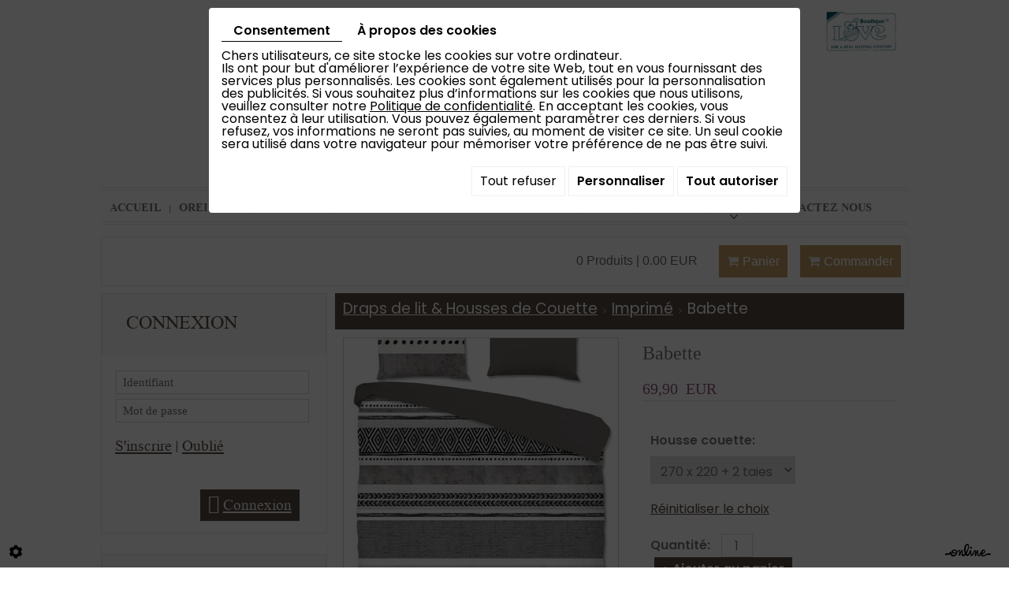

--- FILE ---
content_type: text/html; charset=UTF-8
request_url: https://www.blancdelit.com/fr/blanc-de-lit--literie-et-linge-de-maison/draps-de-lit-housses-de-couette/imprime/imprime/babette-13684
body_size: 26462
content:
                        <!doctype html>
<html lang="fr">
	<head>
		
		<meta charset="utf-8">
		<title>Babette</title>
		<meta name="description" content="- 100% Pur Coton. Le coton, fibre naturelle offre une sensation de fraîcheur et absorbe l’humidité
- Dessin tendance, imprimé
- Livré avec une ou deux taies selon la dimension de la housse de couette. 
- Lavable en machine à 60°, séchoir autorisé, repassage aisé">
		<!-- <meta name="language" content="fr"> -->
		<!-- <meta http-equiv="imagetoolbar" content="no"> -->
		<!-- <meta http-equiv="X-UA-Compatible" content="IE=edge,chrome=1"> -->
		<meta name="viewport" content="width=device-width, initial-scale=1">
		<link rel="shortcut icon" href="https://www.blancdelit.com/media/images/favicon.ico" type="image/x-icon">
		<link rel="icon" href="https://www.blancdelit.com/media/images/favicon.ico" type="image/x-icon">
		<link href="//maxcdn.bootstrapcdn.com/font-awesome/4.2.0/css/font-awesome.min.css" rel="stylesheet">
		
		<!-- customer=BE-C00066569 / SiteID=28806 / webdesigner=  -->
		
		<meta property="og:title" content="Babette">
		<meta property="og:type" content="product.item">
		<meta property="og:url" content="https://www.blancdelit.com/fr/catalog-10/imprime/babette-13684">
		<meta property="og:image" content="https://www.blancdelit.com/media/images/catalog/article/11590/big/814.jpg">
		<meta property="og:site_name" content="https://www.blancdelit.com">
		<meta property="og:description" content="- 100% Pur Coton. Le coton, fibre naturelle offre une sensation de fra&icirc;cheur et absorbe l&rsquo;humidit&eacute;
- Dessin tendance, imprim&eacute;
- Livr&eacute; avec une ou deux taies selon la dimension de la housse de couette. 
- Lavable en machine &agrave; 60&deg;, s&eacute;choir autoris&eacute;, repassage ais&eacute;">
		<link rel="canonical" href="https://www.blancdelit.com/fr/catalog-10/imprime/babette-13684" />
		
		<meta name="google-site-verification" content="9sP1aACPc09mU9qgqqpvQj2kvkQJGNx7LHK1iekUjJ0" />
		
						<link rel="stylesheet" href="https://cdnnen.proxi.tools/assets/Catalog/styles/front/catalog-v2.css" type="text/css" media="all"/>
<link rel="stylesheet" href="https://cdnnen.proxi.tools/assets/Googlemapsv2/styles/modals.css" type="text/css" media="all"/>
<link rel="stylesheet" href="https://cdnnen.proxi.tools/assets/Core/libs/font-awesome-4/css/font-awesome.min.css" type="text/css" media="all"/>
<link rel="stylesheet" href="https://cdnnen.proxi.tools/assets/Networks/styles/front/networks_linking.css" type="text/css" media="all"/>
<link rel="stylesheet" href="https://www.blancdelit.com/media/css/bootstrap.css" type="text/css" media="all"/>
<link rel="stylesheet" href="https://www.blancdelit.com/media/css/template.css" type="text/css" media="all"/>
<link rel="stylesheet" href="https://www.blancdelit.com/media/css/catalogue.css" type="text/css" media="all"/>
<link rel="stylesheet" href="https://www.blancdelit.com/media/css/font/stylesheet.css" type="text/css" media="all"/>
<link rel="stylesheet" href="https://www.blancdelit.com/media/css/superfish.css" type="text/css" media="all"/>
<link rel="stylesheet" href="https://www.blancdelit.com/media/css/jquery.mmenu.css" type="text/css" media="all"/>
<link rel="stylesheet" href="https://cdnnen.proxi.tools/assets/Core/libs/jquery/fancybox/jquery.fancybox.css" type="text/css" media="all"/>
<link rel="stylesheet" href="https://cdnnen.proxi.tools/assets/Core/libs/superbanner/camera.css" type="text/css" media="all"/>
<link rel="stylesheet" href="https://cdnnen.proxi.tools/assets/Core/styles/validationEngine/validationEngine.jquery.css" type="text/css" media="all"/>
<link rel="stylesheet" href="https://cdnnen.proxi.tools/assets/Core/styles/validationEngine/template.css" type="text/css" media="all"/>
<link rel="stylesheet" href="https://cdnnen.proxi.tools/assets/Core/libs/frogadmin/jquery-ui-1.7.1.custom.css" type="text/css" media="all"/>
<link rel="stylesheet" href="https://cdnnen.proxi.tools/assets/Core/libs/galleryn/galleryn.css" type="text/css" media="all"/>
   
		
				<script type="text/javascript" src="https://cdnnen.proxi.tools/assets/Core/libs/jquery/jquery.1.9.1.js"></script>
<script type="text/javascript" src="https://www.blancdelit.com/media/js/jquery.mmenu.min.js"></script>
		
		
		<script>
			var $j = jQuery.noConflict();
			$j(document).ready(function(){
				$j('#navigation').mmenu({
				},{
					clone: true
				});
			});
		</script>
		
		
		<script>
			var $j = jQuery.noConflict();
		</script>
		
		<script type="text/javascript" src="https://cdnnen.proxi.tools/assets/Core/libs/jquery/jquery.1.7.2.js"></script>
<script type="text/javascript" src="https://cdnnen.proxi.tools/assets/Core/libs/jquery/jquery.ui.js"></script>
<script type="text/javascript" src="https://cdnnen.proxi.tools/assets/Catalog/scripts/front/article.js"></script>
<script type="text/javascript" src="https://cdnnen.proxi.tools/assets/Catalog/scripts/front/globals.js"></script>
<script type="text/javascript" src="https://cdnnen.proxi.tools/assets/Catalog/scripts/front/category.js"></script>
<script type="text/javascript" src="https://cdnnen.proxi.tools/assets/Core/libs/jquery/jquery.nailthumb.1.1.js"></script>
<script type="text/javascript" src="https://cdnnen.proxi.tools/assets/Core/libs/jquery/jquery.lazyload.min.js"></script>
<script type="text/javascript" src="https://cdnnen.proxi.tools/assets/Core/libs/jquery/jPages/jPages.js"></script>
		
		
				<!--[if IE]>
<script src="http://html5shiv.googlecode.com/svn/trunk/html5.js"></script>
<![endif]-->	
		
		
			
		
		<script>	
			
			$(document).ready(function(){
				/* toggle webshop sidebar */
				$("#mobile-sidebar").on("click", function(e){
					e.preventDefault();
					$("#Sidebar").addClass("active");
					$(".close-sidebar").on("click", function(e){
						e.preventDefault();
						$("#Sidebar").removeClass("active");
					});
				});
			});
		</script>
		
		
		
		<script>
			(function($){
				$(document).ready(function(){
					
					var example = $('#nav').superfish({
						//add options here if required
					});
					
				});
			})(jQuery);
		</script>
		
			
</head>
	<body>
		
		
		<div>
			
			
			<header>
				
				<div class="container home">
					<div class="col-md-7 col-sm-7 col-xs-12 logo">      
						<a href="/" title="Blanc de lit - Jemappes - Conception, distribution de ligne de maison" alt="Blanc de lit - Jemappes - Vente de linge de maison" id="logo">
							<img class="blancdelit" src="https://www.blancdelit.com/media/images/logo-blanc-de-lit.png" alt="Blanc de lit - Jemappes - Conception, distribution de ligne de maison"/>
						</a>
					</div>
					
					<aside class="img-right">
						<img class="loveboutique" src="https://www.blancdelit.com/media/images/logo-boutique.png" title="Love boutique"  />
					</aside>
					
				</div> 
				
				
				<div id="bg-nav">
					<nav class="main-nav">     
						<div class="container nav">
							<a href="#navigation" class="mobile-menu"></a>     
							<div id="navigation">
								
			<ul id="nav" class="sf-menu">
							<li class="" id="menu_10">
					<a href="/" >
						Accueil</a>
									</li>
							<li class="" id="menu_13">
					<a href="/fr/catalog-10/oreillers-31" >
						Oreillers</a>
									</li>
							<li class="" id="menu_14">
					<a href="/fr/catalog-10/couettes-13" >
						Couettes</a>
									</li>
							<li class="" id="menu_15">
					<a href="/fr/catalog-10/draps-de-lits" >
						Draps de lits &amp; Housses de Couette</a>
									</li>
							<li class="" id="menu_16">
					<a href="/fr/catalog-10/decoration-17" >
						D&eacute;co</a>
									</li>
							<li class="" id="menu_17">
					<a href="/fr/catalog-10/confort" >
						Confort</a>
									</li>
							<li class="" id="menu_7">
					<a href="/fr/news" >
						News </a>
											
			<ul>
							<li class="" >
					<a href="/fr/promo-du-mois" >
						Promo</a>
									</li>
																	</ul>
									
									</li>
							<li class="" id="menu_8">
					<a href="/fr/contactez-nous" >
						Contactez nous</a>
									</li>
																	</ul>
									
							</div>
						</div>
					</nav>
				</div>
				
			</header>
			
			
		</div>
		<!--------------------------------End Header--------------------------->
		
		
		
		
		
		<div class="container container-cat">
			
			
<div id="moduleContent">

<div id="Shop">

	<div id="Head">
                <a href="javascript:void(0);" onclick="$.cart.submitCart(10);" class="CartBtn">Commander<span></span></a>
        <a href="https://www.blancdelit.com/catalog/c/cart/detail/ca/10" class="CartBtn"><img src="https://cdnnen.proxi.tools/assets/Catalog/media/images/icon-cart.png" alt=""/>Panier<span></span></a>
    <div class="Cart" id="catalog_cart_mini">
                <span id="catalog_cart_mini-nbr-items">0</span> Produits | <span id="catalog_cart_mini-price" class="catalog_cart_mini-price"></span>&nbsp;<span id="catalog_cart_mini-price_promo" class="catalog_cart_mini-price_promo"></span>
    </div>
    <script type="text/javascript" src="https://cdnnen.proxi.tools/assets/Catalog/scripts/front/cart.js?r=21955"></script>
<script type="text/javascript" src="https://cdnnen.proxi.tools/assets/Core/libs/jquery/jquery.jbind.min.js"></script>
    <script type="text/javascript">
        $(document).ready(function () {
            $.cart.url = "https://www.blancdelit.com/catalog/c/cart";
            $.cart.promoUrl = "https://www.blancdelit.com/catalog/c/promofront";
            $.cart.showVat = 'on';
            $.cart.catalogKey = 10;
            $.cart.promos = [];
            $.cart.calculPromoEnd = "";
        });
    </script>
<div id="quantityDialogOutOfStock" style="display:none;" title="Rupture de stock">Rupture de stock </div>
<div id="quantityDialogNotEnoughStock" style="display:none;" title="Stock insuffisant">Stock insuffisant</div>
<div class="clearfix"></div>
</div>
<div id="mobile-sidebar">
<i class="fa fa-bars"></i>Navigation de la boutique
</div>

<div id="Sidebar">
<a href="#" class="close-sidebar"><i class="fa fa-sign-out fa-flip-horizontal"></i>Fermer</a>
<!--h2>Notre catalogue</h2-->


			<ul id="ShopNav" class="menu collapsible">
															<li>
						<a href="/fr/catalog-10/oreillers-31" id="menu31">Oreillers <span class="cptProducts">(14)</span></a>
											</li>
																<li>
						<a href="/fr/catalog-10/couettes-13" id="menu13">Couettes <span class="cptProducts">(20)</span></a>
													<a class="open " id="open" href="#">&nbsp;</a>
																					
			<ul id="13" class="menu collapsible ">
															<li>
						<a href="/fr/catalog-10/collection-paradies" id="menu7170">Collection PARADIES <span class="cptProducts">(11)</span></a>
													<a class="open " id="open" href="#">&nbsp;</a>
																					
			<ul id="7170" class="menu collapsible ">
															<li>
						<a href="/fr/catalog-10/couettes-duvet-paradies" id="menu7207">Couettes Duvet Paradies <span class="cptProducts">(4)</span></a>
											</li>
																<li>
						<a href="/fr/catalog-10/couettes-synthetique-paradies" id="menu7211">Couettes Synth&eacute;tique Paradies <span class="cptProducts">(7)</span></a>
											</li>
									</ul>
	
											</li>
																<li>
						<a href="/fr/catalog-10/couettes-love-boutique" id="menu7168">Couettes LOVE BOUTIQUE <span class="cptProducts">(3)</span></a>
													<a class="open " id="open" href="#">&nbsp;</a>
																					
			<ul id="7168" class="menu collapsible ">
															<li>
						<a href="/fr/catalog-10/couettes-freyr" id="menu7175">Couettes FREYR <span class="cptProducts">(1)</span></a>
											</li>
																<li>
						<a href="/fr/catalog-10/couettes-thor" id="menu7177">Couettes THOR <span class="cptProducts">(1)</span></a>
											</li>
									</ul>
	
											</li>
																<li>
						<a href="/fr/catalog-10/couette-100--pure-laine-belge" id="menu12486">Couette 100% Pure LAINE Belge <span class="cptProducts">(5)</span></a>
													<a class="open " id="open" href="#">&nbsp;</a>
																					
			<ul id="12486" class="menu collapsible ">
															<li>
						<a href="/fr/catalog-10/couette-en-laine-lavable-12498" id="menu12498">Couette en Laine Lavable <span class="cptProducts">(3)</span></a>
											</li>
																<li>
						<a href="/fr/catalog-10/couette-en-laine-certifiee--textile-biologique-" id="menu12560">Couette en Laine certifi&eacute;e &quot;Textile BIOLOGIQUE&quot; <span class="cptProducts">(2)</span></a>
											</li>
									</ul>
	
											</li>
																<li>
						<a href="/fr/catalog-10/couette-laine-you-me-14569" id="menu14569">Couette Laine You&amp;Me <span class="cptProducts">(1)</span></a>
											</li>
									</ul>
	
											</li>
																<li>
						<a href="/fr/catalog-10/draps-de-lit-housses-de-couette" id="menu19">Draps de lit &amp; Housses de Couette <span class="cptProducts">(142)</span></a>
													<a class="open expandit" id="open" href="#">&nbsp;</a>
																					
			<ul id="19" class="menu collapsible ">
															<li>
						<a href="/fr/catalog-10/satin-de-coton-uni" id="menu229">Satin de coton Uni <span class="cptProducts">(6)</span></a>
											</li>
																<li>
						<a href="/fr/catalog-10/flanelles" id="menu231">Flanelles <span class="cptProducts">(24)</span></a>
											</li>
																<li>
						<a href="/fr/catalog-10/unis" id="menu233">Unis <span class="cptProducts">(33)</span></a>
													<a class="open " id="open" href="#">&nbsp;</a>
																					
			<ul id="233" class="menu collapsible ">
															<li>
						<a href="/fr/catalog-10/draps-housses" id="menu12388">Draps housses <span class="cptProducts">(15)</span></a>
											</li>
																<li>
						<a href="/fr/catalog-10/draps-et-housse-de-couette" id="menu12390">Draps et housse de couette <span class="cptProducts">(17)</span></a>
											</li>
									</ul>
	
											</li>
																<li>
						<a href="/fr/catalog-10/imprime" id="menu235">Imprim&eacute; <span class="cptProducts">(45)</span></a>
													<a class="open " id="open" href="#">&nbsp;</a>
																					
			<ul id="235" class="menu collapsible ">
															<li>
						<a href="/fr/catalog-10/sur-mesure-12342" id="menu12342">Sur Mesure <span class="cptProducts">(0)</span></a>
											</li>
									</ul>
	
											</li>
																<li>
						<a href="/fr/catalog-10/kids" id="menu12384">Kids <span class="cptProducts">(18)</span></a>
											</li>
																<li>
						<a href="/fr/catalog-10/satin-de-coton-imprime-13410" id="menu13410">Satin de coton Imprim&eacute; <span class="cptProducts">(6)</span></a>
											</li>
																<li>
						<a href="/fr/catalog-10/flanelle-kids" id="menu13483">Flanelle Kids <span class="cptProducts">(10)</span></a>
											</li>
									</ul>
	
											</li>
																<li>
						<a href="/fr/catalog-10/decoration-17" id="menu17">D&eacute;coration <span class="cptProducts">(36)</span></a>
											</li>
																<li>
						<a href="/fr/catalog-10/confort-du-sommeil-11" id="menu11">Confort du sommeil <span class="cptProducts">(5)</span></a>
											</li>
																<li>
						<a href="/fr/catalog-10/couvertures-plaids" id="menu15">Couvertures &amp; Plaids <span class="cptProducts">(51)</span></a>
													<a class="open " id="open" href="#">&nbsp;</a>
																					
			<ul id="15" class="menu collapsible ">
															<li>
						<a href="/fr/catalog-10/couvertures-117" id="menu117">Couvertures <span class="cptProducts">(34)</span></a>
													<a class="open " id="open" href="#">&nbsp;</a>
																					
			<ul id="117" class="menu collapsible ">
															<li>
						<a href="/fr/catalog-10/couverture-laine" id="menu7746">Couverture LAINE <span class="cptProducts">(13)</span></a>
											</li>
																<li>
						<a href="/fr/catalog-10/couverture-polaire" id="menu7748">Couverture POLAIRE <span class="cptProducts">(14)</span></a>
											</li>
																<li>
						<a href="/fr/catalog-10/couverture-microfibre" id="menu7750">Couverture MICROFIBRE <span class="cptProducts">(6)</span></a>
											</li>
																<li>
						<a href="/fr/catalog-10/couverture-courtelle" id="menu9897">Couverture COURTELLE <span class="cptProducts">(1)</span></a>
											</li>
									</ul>
	
											</li>
																<li>
						<a href="/fr/catalog-10/plaids" id="menu7744">Plaids <span class="cptProducts">(17)</span></a>
													<a class="open " id="open" href="#">&nbsp;</a>
																					
			<ul id="7744" class="menu collapsible ">
															<li>
						<a href="/fr/catalog-10/plaid-polaire-a-franges-7752" id="menu7752">Plaid POLAIRE &agrave; Franges <span class="cptProducts">(1)</span></a>
											</li>
																<li>
						<a href="/fr/catalog-10/plaid-microfibres" id="menu7754">Plaid MICROFIBRES <span class="cptProducts">(16)</span></a>
											</li>
									</ul>
	
											</li>
									</ul>
	
											</li>
																<li>
						<a href="/fr/catalog-10/collection-baby" id="menu25">Collection BABY <span class="cptProducts">(46)</span></a>
											</li>
																<li>
						<a href="/fr/catalog-10/matelas" id="menu27">Matelas <span class="cptProducts">(24)</span></a>
													<a class="open " id="open" href="#">&nbsp;</a>
																					
			<ul id="27" class="menu collapsible ">
															<li>
						<a href="/fr/catalog-10/matelas-avec-ressorts-ensaches" id="menu13126">Matelas avec ressorts ensach&eacute;s <span class="cptProducts">(5)</span></a>
											</li>
																<li>
						<a href="/fr/catalog-10/matelas-avec-mousse-a-memoire-de-forme" id="menu13127">Matelas avec Mousse &agrave; m&eacute;moire de forme <span class="cptProducts">(1)</span></a>
											</li>
																<li>
						<a href="/fr/catalog-10/matelas-en-latex" id="menu13128">Matelas en Latex <span class="cptProducts">(2)</span></a>
											</li>
																<li>
						<a href="/fr/catalog-10/matelas-en-mousse-polyurethane" id="menu13129">Matelas en Mousse Polyur&eacute;thane <span class="cptProducts">(5)</span></a>
											</li>
																<li>
						<a href="/fr/catalog-10/matelas-special-anti-acariens-anti-acariens" id="menu13138">Matelas Sp&eacute;cial ANTI ACARIENS  Anti-acariens <span class="cptProducts">(1)</span></a>
											</li>
																<li>
						<a href="/fr/catalog-10/matelas-special-maux-de-dos" id="menu14200">Matelas Sp&eacute;cial Maux de dos ! <span class="cptProducts">(1)</span></a>
											</li>
																<li>
						<a href="/fr/catalog-10/boxspring-et-sommiers-a-lattes" id="menu13174">Boxspring et  Sommiers &agrave; lattes <span class="cptProducts">(9)</span></a>
											</li>
									</ul>
	
											</li>
																<li>
						<a href="/fr/catalog-10/proteges-matelas" id="menu29">Prot&egrave;ges matelas <span class="cptProducts">(6)</span></a>
											</li>
																<li>
						<a href="/fr/catalog-10/table-cuisine" id="menu33">Table &amp; Cuisine <span class="cptProducts">(21)</span></a>
											</li>
																<li>
						<a href="/fr/catalog-10/pour-les-collectivites" id="menu35">Pour les Collectivit&eacute;s <span class="cptProducts">(3)</span></a>
											</li>
																<li>
						<a href="/fr/catalog-10/ligne-bio" id="menu12467">Ligne Bio <span class="cptProducts">(12)</span></a>
											</li>
																<li>
						<a href="/fr/catalog-10/promotions-temporaires" id="menu12982">Promotions Temporaires <span class="cptProducts">(7)</span></a>
											</li>
									</ul>
	


<form id="user-login" method="post" action="https://www.blancdelit.com/user/login/ca/10">
    <h2>Connexion</h2>

    


    <input type="text" class="field" name="l" placeholder="Identifiant" value="" title="Identifiant">
    <input type="password"  class="field" name="p" placeholder="Mot de passe" value="" title="Mot de passe">

    <input type="hidden" name="isExtranetUser" value="">


		    <a href="https://www.blancdelit.com/client/c/account/create-profile/ca/10" class="registrate">S'inscrire</a> <span class="separator">|</span>
	
 	<a href="https://www.blancdelit.com/user/forgot-email/ca/10" class="forgot">Oublié</a>

    <input type="hidden" id="redirect" name="re" value="/fr/blanc-de-lit--literie-et-linge-de-maison/draps-de-lit-housses-de-couette/imprime/imprime/babette-13684" />
    <a href="#" onclick="$('#user-login').submit(); return false;" class="Send">Connexion<span></span></a>
</form>
<script type="text/javascript">
	//<![CDATA[
	$(document).ready(function() {
		//$('#user-login input[title!=""]').hint();
		$("input").keypress(function(event) {
			if (event.which == 13 && $(this).parents("#user-login").length ) {
				event.preventDefault();
				$("#user-login").submit();
			}
		});

		$('#mail').off('keypress').on('keypress',(event)=>{

			if (event.which == 13 && $("#user-login").length ) {
				event.preventDefault();
				$("#user-login").submit();
				return false;
			}

			if(event.key.length === 1){
				const regex = /[a-zA-Z0-9.\-_@]/gm;
				const char = String.fromCharCode(event.which);
				let letter = regex.exec(char);
				if (letter !== null) {
					return true;
				}
				return false;
			}
		})
	});
	//]]>
</script>
<span class="clear"></span>




<div class="sidebar-cart">
<h2>Shopping cart</h2>
    <div class="box_cart">
        
        <ul class="Cart " id="catalog_cart"></ul>
                <a href="https://www.blancdelit.com/catalog/c/cart/detail/ca/10" class="mini-cart-option mini-cart-option-cart">Panier</a>
        <a href="https://www.blancdelit.com/catalog/c/checkout/step1/ca/10" class="mini-cart-option mini-cart-option-order">Commander</a>

        <span class="clear"></span>
        <script type="text/javascript" src="https://cdnnen.proxi.tools/assets/Catalog/scripts/front/cart.js?r=91534"></script>
<script type="text/javascript" src="https://cdnnen.proxi.tools/assets/Core/libs/jquery/jquery.jbind.min.js"></script>
        <script type="text/javascript">
            $(document).ready(function () {
                $.cart.url = "https://www.blancdelit.com/catalog/c/cart";
                $.cart.promoUrl = "https://www.blancdelit.com/catalog/c/promofront";
                $.cart.showVat = 'on';
                $.cart.catalogKey = 10;
                $.cart.promos = [];
                $.cart.content = [];
                $.cart.hideVat = 0;
                $.cart.getCart();
                $.cart.summary_qte = "Quantité";
                $.cart.catalog_article_unit_price_label = "Prix unitaire HTVA";
                $.cart.catalog_article_total_price_modal_label = "Montant total";
                $.cart.calculPromoEnd = "";
            });
        </script>
        
            <ul style="display:none" id="cart-line">
                <li class="cart-list row cart-row-{id}---token--" id="cart-line-{id}---token--" data-token="--token--" data-selected-options="--selectedOptionsAndValues--">
                    (<span class="cartQty">{qty}</span>)
                    <a href="{url}">{title}</a>&nbsp;<span class="optionsList">{optionsList}</span><span class="optionsList personalized">{personalized}</span>&nbsp;<strong class="cartPrice stroke"><s>{oldPrice}</s></strong><strong class="cartPrice">{price}</strong>
                    <a href="#" onclick="javascript:eval('$.cart.removeItem(\'--token--\',\'{perso}\');'); return false;" class="Remove"></a>
                </li>
            </ul>
        
    </div>
<div id="quantityDialogOutOfStock" style="display:none;" title="Rupture de stock">Rupture de stock </div>
<div id="quantityDialogNotEnoughStock" style="display:none;" title="Stock insuffisant">Stock insuffisant</div>
</div>

<aside id="paiement">
<h2>Paiement s&eacute;curis&eacute;</h2>
<p><img title="visa" src="/media/images/upload/visa.png" alt="visa" width="74" height="37" /><img title="Master card" src="/media/images/upload/master-card.png" alt="Master card" width="60" height="36" /><img src="/media/images/upload/cb.png" alt="" width="57" height="37" /><img title="Mister Cash" src="/media/images/upload/mister.png" alt="Mister Cash" width="63" height="37" /></p>
</aside>	
	
<div class="algVoorwaarden"><h2><a href="/fr/"></a></h2></div>
</div>

<div id="ShopContent">
<div id="SearchResult"></div>

<!--<h1><span>Babette</span></h1>-->


<div id="Breadcrumbs">
<!--<a href="/fr/catalog-10">Catalogue</a>-->
<span id="breadcrumbs-home"></span>
												<a href="/fr/catalog-10/draps-de-lit-housses-de-couette">Draps de lit &amp; Housses de Couette</a>
							 <span class="separator"> | </span> 					<a href="/fr/catalog-10/imprime">Imprim&eacute;</a>
						 <span class="separator"> | </span> Babette
	<script>
$(document).ready(function() {
	var catsToOpen=[0,19];
	catsToOpen.push(235);
						catsToOpen.push(19);
					catsToOpen.push(235);
				catsToOpen.reverse();
	
	$('#ShopNav a').removeClass('opened');
	for(i=0;i<catsToOpen.length;i++)
	{	
		$('a#menu'+catsToOpen[i].toString()).addClass('opened');
		$('a#menu'+catsToOpen[i].toString()).next().next().show();
	}
	
});

</script>
</div>
<div id="article-content">


<div id="CatContent">
	<input type="hidden" id="bundleActive" value="">
	<input type="hidden" id="isparentWithChildrens" value="0">
	
		<nav class="prev-next">
	    
			
	    </nav>
	    	    
		 
		
		<input type="hidden" id="bundleValor" value="0">
		
		    <div class="outer">
                <ul class="Gallery zoomGallery" style="display: block;">
                            <li class="medPhotoBox on">
                    <a class="medPhotoLink" href="https://www.blancdelit.com/media/images/catalog/article/11590/big/814.jpg" rel="gallery">
                        <img class="medPhoto"  alt="Babette" src="https://www.blancdelit.com/media/images/catalog/article/11590/mediumDetail/814.jpg">
                    </a>
                </li>
                    </ul>
            </div>
<script>
    $(function() {
        $.catalogGlobals['productNailthumb'] = {medWidth: 350,
            medHeight: 350,
            thumbWidth: 60,
            thumbHeight: 60};
                
        $('.zoomGallery a.medPhotoLink')
            // tile mouse actions
            .on('mouseover', function () {
                $(this).find('img').css({'transform': 'scale(2)'});
                // console.log('mouseoverCheck');
            })
            .on('mouseout', function () {
                $(this).find('img').css({'transform': 'scale(1)'});
            })
            .on('mousemove', function (e) {
                $(this).find('img').css({'transform-origin': ((e.pageX - $(this).offset().left) / $(this).width()) * 100 + '% ' + ((e.pageY - $(this).offset().top) / $(this).height()) * 100 + '%'});
            });
        
            });
</script>
		
		<form action="#" id="Order" class="articleInfoBox"><input type="hidden" value="13684" id="GenId" name="GenId">
			<script type="text/javascript" src="https://cdnnen.proxi.tools/assets/Core/libs/jquery/jquery.validate.min.js"></script>
<div class="articleStatus"></div>
<h1 id="Title" class="">
	<span itemprop="name">
			Babette
		</span>
			
		
			
				<span id="article-price" >

				    						69,90  EUR

								    </span>
				<span id="priceBundle" class="priceBundleErased"></span>
											
	</h1>

			
			
			<div class="articleShortDesc"></div>
			<div class="articleOrder">
				<input type="hidden" name="specLang" id="specLang" value="fr"/>
<input type="hidden" name="currentCategoryId" id="currentCategoryId" value="235"/>
        
                            <p class="optionList selectDisplay"><label>Housse couette:</label></p>
                            <select onChange="$.article.spec()" name="object[spec][8]" class="spec" id="article-Housse-couette" display="selectDisplay"data-spec=''data-display="selectDisplay">\n<option value="null" class="spec option" id="article-Housse-couette-0">&nbsp;</option>
<option value="1" class="spec option" id="article-Housse-couette-1">140 X 200 + 1 taie</option>
<option value="6" class="spec option" id="article-Housse-couette-2">140 x 220 + 1 taie</option>
<option value="2" class="spec option" id="article-Housse-couette-3">200 X 200 + 2 taies </option>
<option value="7" class="spec option" id="article-Housse-couette-4">200 x 220 + 2 taies</option>
<option value="3" class="spec option" id="article-Housse-couette-5">240 X 220 + 2 taies </option>
<option value="4" class="spec option" id="article-Housse-couette-6">260 X 220 + 2 taies </option>
<option value="5" class="spec option" id="article-Housse-couette-7">260 X 240 + 2 taies </option>
<option value="8" selected="selected" class="spec option" id="article-Housse-couette-8">270 x 220 + 2 taies</option>
</select>

            
        
                    <div class="clearfix">
            <a href="javascript:void(0);" id="resetChoices" style="display:none;">Réinitialiser le choix</a>
            <img src="https://cdnnen.proxi.tools/assets/Core/media/images/ajax-loader2.gif" id="loadingChoices" style="display:none;" alt="" title="loading"/>
        </div>
    <div id="subArticleSpecErrors" title="Attention !"></div>    <script type="text/javascript">
        $(function () {
            $.article.url = "https://www.blancdelit.com/catalog/c/front";
            $.article.catalogKey = 10;
            $.article.hideLabelColor();
            $.article.showStock = 0;
            //hides specs
                                                $.article.spec();
            //show full spec or one by one
                        $.article.showFirstSpec();
                    });
    </script>

				    <script xmlns="http://www.w3.org/1999/html">
        $(function () {
            $.cart.url = "https://www.blancdelit.com/catalog/c/cart";
            $.cart.checkQuantity = true;
            $.cart.extraRequired = '0';
            $.cart.extra_textarea = '0';
            $.cart.extra_date = '0';
            $.cart.attachmentField = '';
            $.cart.giftCardArticle = '0';
            $.article.isUserLogged = '0';
            $.article.attachmentField = '';
            $.article.giftCardArticle = '0';
            $.article.giftCardPerso = '';
        });
    </script>
    <style>
    #qtychoice a.Decrease, #qtychoice a.Increase {
    display: inline-block;
    text-decoration: none;
    font-size: 0;
    text-align: center;
    width: 20px;
    }
    #qtychoice a.Decrease::after {
    content: '\f147';
    font-family: 'FontAwesome';
    font-size: 12px;
    }
    #qtychoice a.Increase::after {
    content: '\f196';
    font-family: 'FontAwesome';
    font-size: 12px;
    }
    </style>
                                                                                                                                                                                        <p id="qtychoice" >
                                    <label for="Qty">Quantité:</label>
                                    							<input type="text" name="13684" id="Qty" title="1" value="" class="blur" />
							                                </p>
                            
                                                            <input type="hidden" name="personalized" id="personalized" value="" class="blur"/>
                            
                            <!--googleoff: all-->
                            <div id="quantityDialogOverWeight" style="display:none;" title="Cette commande dépasse le poids maximal autorisé">En raison du poids de ce produit, il ne peut pas être ajouté au panier. Veuillez nous contacter pour plus d’informations.</div>
                            <!--googleon: all-->
                                                            <div id="OrderBtns" >
                                    <a class="AddCart" href="#" onclick="$.cart.addToCart(); return false;">Ajouter au panier<span></span></a>
                                </div>
                                                                                                                





				<input type="hidden" name="object[objectKey]" id="articleObjectKey" value="11590" />
<input type="hidden" name="parent" id="articleParentKey" value="11590"/>
				<div class="clear"></div>
			</div>
			
			<div id="ContainerBlockSocial" class="ContainerBlockSocial">
																</div>

								</form>
		<!---- bundle not active---->
		<!---- bundle ---->
				<div class="clear"></div>
</div>



<div id="Products">
	<div class="Tabs">
        
    <ul class="tabNavigation ">
                    <li><a class="aTabDescription" href="#TabDescription">Description</a></li>
                                                            <li><a class="TabDetails" href="#TabDetails">Détails supplémentaires</a></li>
                            <li><a class="aTabRelated" href="#TabRelated">Produits associés</a></li>
                <li id="BundleTab"><a class="aTabBundle" href="#TabBundle"><span id="labelBundle">Package</span></a></li> <!-- TO SEE STYLE LATER-->
    </ul>
    <div class="TabContent" id="TabDescription" itemprop="description">
        <p><span style="color: #000000; font-family: Calibri; font-size: medium;">- 100% Pur Coton. Le coton, fibre naturelle offre une sensation de fra&icirc;cheur et absorbe l&rsquo;humidit&eacute;</span></p>
<p><span style="color: #000000; font-family: Calibri; font-size: medium;">- Dessin tendance, imprim&eacute;</span></p>
<p><span style="color: #000000; font-family: Calibri; font-size: medium;">- Livr&eacute; avec une ou deux taies selon la dimension de la housse de couette. </span></p>
<p><span style="color: #000000; font-family: Calibri; font-size: medium;">- Lavable en machine &agrave; 60&deg;, s&eacute;choir autoris&eacute;, repassage ais&eacute;</span></p>
    </div>
    <div class="TabContent" id="TabPdf">
            </div>
    <div class="TabContent" id="TabReminder">
        <form id="ReminderForm">
            <p>Souhaitez-vous obtenir plus d’informations sur ce produit ? Laissez-nous vos coordonnées et nous vous contacterons dans les plus brefs délais.</p>
            <table>
                <tr>
                    <td>
                        <p class="mention">Nom *</p>
                    </td>
                    <td>
                        <p class="mention">Prénom *
                    </td>
                    <td>
                        <p class="mention">Entreprise *
                    </td>
                </tr>
                <tr>
                    <td>
                        <input type="Text" name="last_name" id="last_name" required="required" value="" class="Text"/>
                    </td>
                    <td>
                        <input type="Text" name="first_name" id="first_name" required="required" value="" class="Text"/>
                    </td>
                    <td>
                        <input type="Text" name="society" id="society" required="required" value="" class="Text"/>
                    </td>
                </tr>
                <tr>
                    <td>
                        <p class="mention">Code postal *</p>
                    </td>
                    <td>
                        <p class="mention">E-mail *</p>
                    </td>
                    <td>
                        <p class="mention">Téléphone *</p>
                    </td>
                </tr>
                <tr>
                    <td>
                        <input type="Text" name="post_code" id="post_code" required="required" value="" class="Text"/>
                    </td>
                    <td>
                        <input type="Text" name="email_reminder" id="email_reminder" required="required" value="" class="Text"/>
                    </td>
                    <td>
                        <input type="Text" name="phone" id="phone" required="required" value="" class="Text"/>
                    </td>
                </tr>
            </table>
            <p class="mention_obligatoire">*Veuillez remplir tous les champs obligatoires</p>
            <p id="reminderFormError" class="mention_obligatoire"></p>

                        
            <input type="button" class="btn_valid" onClick="$.reminder.onSend(); return false;" id="reminder-submit" value="Valider"/>
            <input type="submit" id="button_submit_form_reminder" style="display: none;">

        </form>
        <script type="text/javascript" src="https://cdnnen.proxi.tools/assets/Core/libs/jquery/jquery.validate.min.js"></script>
<script type="text/javascript" src="https://cdnnen.proxi.tools/assets/Catalog/scripts/front/reminder.js"></script>
        <script>
            $.reminder.url_valid = "https://www.blancdelit.com/catalog/c/front/reminder-form-insert/o/13684/c/10";
            $.reminder.msg_valid = "Votre demande a bien été enregistrée et un mail de confirmation a été envoyé sur l'adresse e-mail que vous avez saisie.";
            $.reminder.msg_email_invalid = "Votre adresse e-mail est incorrecte.";
            $.reminder.msg_captcha_invalid = "Problème validation du captcha.";
        </script>
    </div>
    <div class="TabContent" id="Tabextra">
        
    </div>
                <div class="TabContent" id="TabDetails">
                            <ul id="articleSpecList">
                                                                                                <li>
                                Housse couette: 270 x 220 + 2 taies
                            </li>
                                                                                </ul>
                        <hr/>
            <fieldset class="subArticlesBlock">
                <legend>Article(s) similaire(s)</legend>
                <div id="subArticlesList">
                    <div class="ListItem">
	<a class="ProdPhoto" href="https://www.blancdelit.com/fr/catalog-10/imprime/babette-13677">
					<img   alt="11590-140X200+1TAIE" src="https://cdnnen.proxi.tools/assets/Catalog/media/images/blank.png" data-original="https://cdnnen.proxi.tools/assets/Catalog/media/images/nophoto.png"  />
			</a>

	<a href="https://www.blancdelit.com/fr/catalog-10/imprime/babette-13677">140X200+1TAIE</a>
	<p>
					39,90  EUR			</p>
</div><div class="ListItem">
	<a class="ProdPhoto" href="https://www.blancdelit.com/fr/catalog-10/imprime/babette-13678">
					<img   alt="11590-200X200+2TAIES" src="https://cdnnen.proxi.tools/assets/Catalog/media/images/blank.png" data-original="https://cdnnen.proxi.tools/assets/Catalog/media/images/nophoto.png"  />
			</a>

	<a href="https://www.blancdelit.com/fr/catalog-10/imprime/babette-13678">200X200+2TAIES</a>
	<p>
					49,90  EUR			</p>
</div><div class="ListItem">
	<a class="ProdPhoto" href="https://www.blancdelit.com/fr/catalog-10/imprime/babette-13679">
					<img   alt="11590-240X220+2TAIES" src="https://cdnnen.proxi.tools/assets/Catalog/media/images/blank.png" data-original="https://cdnnen.proxi.tools/assets/Catalog/media/images/nophoto.png"  />
			</a>

	<a href="https://www.blancdelit.com/fr/catalog-10/imprime/babette-13679">240X220+2TAIES</a>
	<p>
					59,90  EUR			</p>
</div><div class="ListItem">
	<a class="ProdPhoto" href="https://www.blancdelit.com/fr/catalog-10/imprime/babette-13680">
					<img   alt="11590-260X220+2TAIES" src="https://cdnnen.proxi.tools/assets/Catalog/media/images/blank.png" data-original="https://cdnnen.proxi.tools/assets/Catalog/media/images/nophoto.png"  />
			</a>

	<a href="https://www.blancdelit.com/fr/catalog-10/imprime/babette-13680">260X220+2TAIES</a>
	<p>
					69,90  EUR			</p>
</div><div class="ListItem">
	<a class="ProdPhoto" href="https://www.blancdelit.com/fr/catalog-10/imprime/babette-13681">
					<img   alt="11590-260X240+2TAIES" src="https://cdnnen.proxi.tools/assets/Catalog/media/images/blank.png" data-original="https://cdnnen.proxi.tools/assets/Catalog/media/images/nophoto.png"  />
			</a>

	<a href="https://www.blancdelit.com/fr/catalog-10/imprime/babette-13681">260X240+2TAIES</a>
	<p>
					69,90  EUR			</p>
</div><div class="ListItem">
	<a class="ProdPhoto" href="https://www.blancdelit.com/fr/catalog-10/imprime/babette-13682">
					<img   alt="11590-140X220+1TAIE" src="https://cdnnen.proxi.tools/assets/Catalog/media/images/blank.png" data-original="https://cdnnen.proxi.tools/assets/Catalog/media/images/nophoto.png"  />
			</a>

	<a href="https://www.blancdelit.com/fr/catalog-10/imprime/babette-13682">140X220+1TAIE</a>
	<p>
					39,90  EUR			</p>
</div><div class="ListItem">
	<a class="ProdPhoto" href="https://www.blancdelit.com/fr/catalog-10/imprime/babette-13683">
					<img   alt="11590-200X220+2TAIES" src="https://cdnnen.proxi.tools/assets/Catalog/media/images/blank.png" data-original="https://cdnnen.proxi.tools/assets/Catalog/media/images/nophoto.png"  />
			</a>

	<a href="https://www.blancdelit.com/fr/catalog-10/imprime/babette-13683">200X220+2TAIES</a>
	<p>
					49,90  EUR			</p>
</div><div class="ListItem">
	<a class="ProdPhoto" href="https://www.blancdelit.com/fr/catalog-10/imprime/babette-13684">
					<img   alt="11590-270X220+2TAIES" src="https://cdnnen.proxi.tools/assets/Catalog/media/images/blank.png" data-original="https://cdnnen.proxi.tools/assets/Catalog/media/images/nophoto.png"  />
			</a>

	<a href="https://www.blancdelit.com/fr/catalog-10/imprime/babette-13684">270X220+2TAIES</a>
	<p>
					69,90  EUR			</p>
</div>
                                    </div>
                            </fieldset>
        </div>
                <div class="TabContent" id="TabRelated">
            <p><strong>Vous pourriez également être intéressé par les produits suivants :</strong></p>
                            
                    </div>
    
        <!--  <div class="TabContent" id="TabBundle" style="display: none"> -->
                <div class="TabContent" id="TabBundle">
                                            				
			
                    </div>
    
    </div>




<script type="text/javascript">
    $(function () {
        var isparentWithChildrens = $('#isparentWithChildrens').val();
        var bundleActive = $('#bundleActive').val();

        if (isparentWithChildrens == 1) {
            $("#BundleTab").css("display", "none");
            $("#TabBundle").css("display", "none");

        }
        if (bundleActive == 1) {
            $("#BundleTab").css("display", "none");
            $("#TabBundle").css("display", "none");

            //not show bundle now

            var allSelects = $('#Order p');
            $.each(allSelects, function (key, value) {
                //console.log(value.id);
                if (value.id !== 'qtychoice') {
                    value.remove();
                }

            });

        }
        var tabContainers = $('div.Tabs > div');
        tabContainers.hide().filter(':first').show();

        $('div.Tabs ul.tabNavigation a').click(function () {
            tabContainers.hide();
            tabContainers.filter(this.hash).show();
            $('div.Tabs ul.tabNavigation a').removeClass('selected');
            $(this).addClass('selected');
            return false;
        }).filter(':first').click();

        if (!($('#TabRelated .ListItem').length > 0)) {
            $('#TabRelated').hide();
            $('a[href="#TabRelated"]').hide();
        }

        // alert($('#TabBundle .ListItem').length)
        // alert($('#TabDescription').css("display")=="none" && $('#TabDetails').css("display")=="none" && $('#TabRelated').css("display")=="none" )

        if (($('#TabBundle .ListItem').length < 1)) {
            $('#TabBundle').hide();
            $('a[href="#TabBundle"]').hide();
        }
        // if($('#TabDescription').css("display")=="none" && $('#TabDetails').css("display")=="none" && $('#TabRelated').css("display")=="none" ){
        //     if ($('#TabBundle .ListItem').length>0){
        //         $('#TabBundle').css("display","block");
        //     }
        // }
    });
</script>

</div>

<script type="text/javascript">
	$(function() {
		
		$.article.noSubArticle="Veuillez choisir les caractéristiques du produit. Il est possible que le produit ne soit pas disponible avec certaines caractéristiques";
		$.article.init();
		var isPack = 0;
					  var totalPriceBundle = 0;
					  var surdevis = 0;
					  
					  if( isPack=="1" && totalPriceBundle>0){
					  $('#priceBundle').html('  ');
					  $('#labelBundle').html('Contenu de Package');
					  
					 }else{
					  $('labelBundle').html('Package');
					  
					 }
					  
					  if(surdevis=="1"){
					  var htmlTitle = $('#Title').html();
					  var titleWithbutton= htmlTitle+' <span id="article-price"> <a class="AddCart" onclick="$.article.DemandePrixOpenDial(13684); return false;" href="#">Demander des informations </span>';
					  $('#Title').html(titleWithbutton);
					 }
					 });
</script>

<script type="text/javascript" src="https://www.blancdelit.com/media/js/js-cookie.js"></script>

<script type="text/javascript">
	$(function() {
	Cookies.set('catalogArticle', 'Babette', {
			path: '/'
		});
		console.log(Cookies.get('catalogArticle'));
		$('h1#Title a.AddCart').attr('onclick','').unbind('click').click(function(e) {
			e.preventDefault();
			window.location.href = '/fr/demande-information-produit';
		});
	});
</script>

</div>
<div class="clearfix"></div>
</div>
<div class="clearfix"></div>
</div>
<div class="clearfix"></div>
</div>

			<div class="clearfix"></div>
		</div>
		
		<aside id="contact" class="container">
			<h2>Contactez-nous</h2>
			<div itemscope itemtype="http://schema.org/PostalAddress">
				<table width="100%" border="0" cellpadding="2">
					<tr>
						
						<td><img src="https://www.blancdelit.com/media/images/img-map.png" /><span itemprop="streetAddress"> rue Lloyd George 5</span>  |  B-<span itemprop="postalCode">7012</span> <span itemprop="addressLocality">Jemappes</span>  | </td>
					</tr>
					<tr>
						
						<td>                    
                      <div id="ordi">    <img src="https://www.blancdelit.com/media/images/img-tel.png" /> Tél : <span itemprop="telephone">+32 (0)65/82.24.67</span>  |  Fax : +32 (0)65/82.55.65  |  Gsm : +32 (0)475/41.01.28</div>
                      <div id="respon">    <img src="https://www.blancdelit.com/media/images/img-tel.png" /> Tél : <span itemprop="telephone"><a href="tel:003265822467">+32 (0)65/82.24.67</a></span> <br> Fax : +32 (0)65/82.55.65   <br>Gsm : <a href="tel:0032475410128">+32 (0)475/41.01.28</a></div>    
                      
                      </td>
					</tr>
					<tr>
						
						
						<td><img src="https://www.blancdelit.com/media/images/img-email.png" /> E-mail : <a href="mailto:info@blancdelit.com" itemprop="email" title="Blanc de lit - Contactez-nous">info@blancdelit.com</a><br> N° TVA : BE0401.109.945</td>
					</tr>
				</table>
			</div>
		</aside>
		
		<footer><div class="networks_linking">
<a href="https://www.facebook.com/Blanc-de-Lit-363740057499061/" target="_blank" class="networks_facebook"><i class="fab fa fa-facebook" aria-hidden="true"></i></a></div></footer>
		<!----------------------------End Footer---------------------------------------->
		
		<link rel="stylesheet" href="https://cdnnen.proxi.tools/assets/Core/styles/footer-link.css" type="text/css" media="all"/>
    <div id="footerSlideContainer"><span id="footerSlideButton" class="footerSlideButton7"><span class="icon-logo-online"></span></span></div>
 
				
		<script type="text/javascript" src="https://www.blancdelit.com/media/js/hoverIntent.js"></script>
<script type="text/javascript" src="https://www.blancdelit.com/media/js/superfish.js"></script>
<script type="text/javascript" src="https://www.blancdelit.com/media/js/scrolltopcontrol.js"></script>
<script type="text/javascript" src="https://www.blancdelit.com/media/js/jquery.mmenu.min.js"></script>
<script type="text/javascript" src="https://cdnnen.proxi.tools/assets/Core/libs/jquery/fancybox/jquery.fancybox.js"></script>
<script type="text/javascript" src="https://cdnnen.proxi.tools/assets/Core/libs/jquery/fancybox/jquery.mousewheel.pack.js"></script>
<script type="text/javascript" src="https://cdnnen.proxi.tools/assets/Core/libs/superbanner/jquery.easing.1.3.js"></script>
<script type="text/javascript" src="https://cdnnen.proxi.tools/assets/Core/libs/superbanner/camera.min.js"></script>
<script type="text/javascript" src="https://cdnnen.proxi.tools/assets/Core/libs/jquery/jquery.validationEngine.js"></script>
<script type="text/javascript" src="https://cdnnen.proxi.tools/assets/Contactv2/scripts/front/contactv2.js"></script>
<script type="text/javascript" src="https://cdnnen.proxi.tools/assets/Core/libs/jquery/validationEngine/jquery.validationEngine-fr.js"></script>
<script type="text/javascript" src="https://cdnnen.proxi.tools/assets/Core/libs/jquery/fancybox/jquery.bxGallery.js"></script>
<script type="text/javascript" src="https://cdnnen.proxi.tools/assets/Catalog/scripts/front/catalogCategory.fancyboxGallery.js"></script>
<script type="text/javascript" src="https://cdnnen.proxi.tools/assets/Core/libs/jquery/jquery.nailthumb.1.1.js"></script>
<script type="text/javascript" src="https://cdnnen.proxi.tools/assets/Catalog/scripts/front/article.js"></script>
<script type="text/javascript" src="https://cdnnen.proxi.tools/assets/Catalog/scripts/front/globals.js"></script>
<script type="text/javascript" src="https://cdnnen.proxi.tools/assets/Catalog/scripts/front/category.js"></script>
<script type="text/javascript" src="https://cdnnen.proxi.tools/assets/Core/libs/jquery/jquery.lazyload.min.js"></script>
<script type="text/javascript" src="https://cdnnen.proxi.tools/assets/Core/libs/jquery/jPages/jPages.js"></script>
<script type="text/javascript" src="https://cdnnen.proxi.tools/assets/Core/libs/jquery/jquery.validationEngine.js"></script>
		
		
		
		
		
		
				
	<script type="text/javascript">
	document.cookie = "scrollposition=;Path=/;expires=Thu, 01 Jan 1970 00:00:01 GMT;";
</script>
<div id="sdgdpr_modal_wrapper" style="display:block;">
	<div id="sdgdpr_modal">
		<div id="sdgdpr_modal_inner">
			<div class="sdgdpr_modal_nav">
				<ul class="nav-gdpr">
					<li class="sdgdpr_modal_nav_consent"><a href="javascript:void(0);" onclick="gdprShowConsent();" class="active">Consentement</a></li>
					<li class="sdgdpr_modal_nav_about"><a href="javascript:void(0);" onclick="gdprShowAbout();">À propos des cookies</a></li>
				</ul>
			</div>
			<div id="sdgdpr_modal_body">
				Chers utilisateurs, ce site stocke les cookies sur votre ordinateur.<br>
Ils ont pour but d'améliorer l’expérience de votre site Web, tout en vous fournissant des services plus personnalisés. Les cookies sont également utilisés pour la personnalisation des publicités. Si vous souhaitez plus d’informations sur les cookies que nous utilisons, veuillez consulter notre
				<a id="cookie_url" class="sdprivacy_action" href="/fr/confidentiality_ws" target="_blank">Politique de confidentialité</a>.
				En acceptant les cookies, vous consentez à leur utilisation. Vous pouvez également paramétrer ces derniers. Si vous refusez, vos informations ne seront pas suivies, au moment de visiter ce site. Un seul cookie sera utilisé dans votre navigateur pour mémoriser votre préférence de ne pas être suivi.
			</div>
			<div class="btn-bl-gdpr">
				<a href="javascript: void(0);" id="sdgdpr_modal_buttons-reject" class="btn-gdpr">Tout refuser</a>
				<a href="javascript: void(0);" id="sdgdpr_modal_buttons-complex" class="btn-gdpr btn-params">Personnaliser</a>
				<a href="javascript: void(0);" id="sdgdpr_modal_buttons-agree" class="btn-gdpr btn-agree">Tout autoriser</a>
			</div>
		</div>
	</div>
</div>
<div id="consent_wrapper_advanced" class="consent_preferences" style="display: none;">
	<div class="privacy_prompt">
		<div class="sdgdpr_modal_nav">
			<ul class="nav-gdpr">
				<li class="sdgdpr_modal_nav_consent"><a href="javascript:void(0);" onclick="gdprShowConsent();" class="active">Consentement</a></li>
				<li class="sdgdpr_modal_nav_about"><a href="javascript:void(0);" onclick="gdprShowAbout();">À propos des cookies</a></li>
			</ul>
		</div>
		<div id="privacy_prompt_content">
			<section class="accordion">
				<div class="tab">
					<input type="checkbox" name="accordion-1" id="cb1">
					<label for="cb1" class="tab__label">
						<b>Cookies strictement nécessaires</b>
					</label>
					<div class="sdgdpradv_grid">
						<div class="sdgdpradv_desc">
							Ces cookies sont absolument nécessaires au bon fonctionnement du site et ne peuvent pas être désactivés. Ils ne stockent aucune donnée personnelle.
						</div>
						<div class="sdgdpradv_status">
							<input type="checkbox" class="toggle" id="toggle_cat6" checked="" disabled="" data-used="true">
							<label tabindex="0" for="toggle_cat6" id="label_cat6">
								<span class="off"> </span>
								<span class="idle"> </span>
								<span class="on"> </span>
							</label>
						</div>
					</div>
					<div class="tab__content">
																																												<div class="cat_cookies_gr">
								<div class="type_cookies">Nom :</div>
								<div class="detail_cookies"> CookieGDPR2 &nbsp;</div>
								<div class="type_cookies">Valeur par défaut :</div>
								<div class="detail_cookies">0 &nbsp;</div>
								<div class="type_cookies">Description :</div>
								<div class="detail_cookies">Enregistrement du choix validant l'acceptation de tous les cookies</div>
								<div class="type_cookies">Expiration :</div>
								<div class="detail_cookies">+1 year </div>
							</div>
														<div class="cat_cookies_gr">
								<div class="type_cookies">Nom :</div>
								<div class="detail_cookies"> CookieGDPRAD &nbsp;</div>
								<div class="type_cookies">Valeur par défaut :</div>
								<div class="detail_cookies">0 &nbsp;</div>
								<div class="type_cookies">Description :</div>
								<div class="detail_cookies">Enregistrement du choix validant l'acceptation des cookies publicitaires</div>
								<div class="type_cookies">Expiration :</div>
								<div class="detail_cookies">+1 year </div>
							</div>
														<div class="cat_cookies_gr">
								<div class="type_cookies">Nom :</div>
								<div class="detail_cookies"> CookieGDPRTracking &nbsp;</div>
								<div class="type_cookies">Valeur par défaut :</div>
								<div class="detail_cookies">0 &nbsp;</div>
								<div class="type_cookies">Description :</div>
								<div class="detail_cookies">Enregistrement du choix validant l'acceptation des cookies de suivi</div>
								<div class="type_cookies">Expiration :</div>
								<div class="detail_cookies">+1 year </div>
							</div>
														<div class="cat_cookies_gr">
								<div class="type_cookies">Nom :</div>
								<div class="detail_cookies"> CookieGDPRAN &nbsp;</div>
								<div class="type_cookies">Valeur par défaut :</div>
								<div class="detail_cookies">0 &nbsp;</div>
								<div class="type_cookies">Description :</div>
								<div class="detail_cookies">Enregistrement du choix validant l'acceptation du consentement au stockage de Google Analytics</div>
								<div class="type_cookies">Expiration :</div>
								<div class="detail_cookies">+1 year </div>
							</div>
														<div class="cat_cookies_gr">
								<div class="type_cookies">Nom :</div>
								<div class="detail_cookies"> CookieGDPRADST &nbsp;</div>
								<div class="type_cookies">Valeur par défaut :</div>
								<div class="detail_cookies">0 &nbsp;</div>
								<div class="type_cookies">Description :</div>
								<div class="detail_cookies">Enregistrement du choix validant l'acceptation du consentement au stockage de données Google Ad</div>
								<div class="type_cookies">Expiration :</div>
								<div class="detail_cookies">+1 year </div>
							</div>
														<div class="cat_cookies_gr">
								<div class="type_cookies">Nom :</div>
								<div class="detail_cookies"> CookieGDPRADUD &nbsp;</div>
								<div class="type_cookies">Valeur par défaut :</div>
								<div class="detail_cookies">0 &nbsp;</div>
								<div class="type_cookies">Description :</div>
								<div class="detail_cookies">Enregistrement du choix validant l'acceptation du consentement aux données utilisateur Google</div>
								<div class="type_cookies">Expiration :</div>
								<div class="detail_cookies">+1 year </div>
							</div>
														<div class="cat_cookies_gr">
								<div class="type_cookies">Nom :</div>
								<div class="detail_cookies"> CookieGDPRADPERSO &nbsp;</div>
								<div class="type_cookies">Valeur par défaut :</div>
								<div class="detail_cookies">0 &nbsp;</div>
								<div class="type_cookies">Description :</div>
								<div class="detail_cookies">Enregistrement du choix validant l'acceptation du consentement à la personnalisation Google</div>
								<div class="type_cookies">Expiration :</div>
								<div class="detail_cookies">+1 year </div>
							</div>
														<div class="cat_cookies_gr">
								<div class="type_cookies">Nom :</div>
								<div class="detail_cookies"> mobile &nbsp;</div>
								<div class="type_cookies">Valeur par défaut :</div>
								<div class="detail_cookies">0 &nbsp;</div>
								<div class="type_cookies">Description :</div>
								<div class="detail_cookies">Enregistrement du choix qui porte sur le mode d'affichage du site, si on opte pour la version mobile au lieu de la version ordinateur</div>
								<div class="type_cookies">Expiration :</div>
								<div class="detail_cookies">+1 month </div>
							</div>
														<div class="cat_cookies_gr">
								<div class="type_cookies">Nom :</div>
								<div class="detail_cookies"> preferedLanguage &nbsp;</div>
								<div class="type_cookies">Valeur par défaut :</div>
								<div class="detail_cookies">en &nbsp;</div>
								<div class="type_cookies">Description :</div>
								<div class="detail_cookies">Enregistrement du choix de la langue préférée du visiteur</div>
								<div class="type_cookies">Expiration :</div>
								<div class="detail_cookies">+1 month </div>
							</div>
														<div class="cat_cookies_gr">
								<div class="type_cookies">Nom :</div>
								<div class="detail_cookies"> cart &nbsp;</div>
								<div class="type_cookies">Valeur par défaut :</div>
								<div class="detail_cookies"> &nbsp;</div>
								<div class="type_cookies">Description :</div>
								<div class="detail_cookies">Contenu anonyme du panier de marchandises. Il est mis à zéro une fois la commande terminée.</div>
								<div class="type_cookies">Expiration :</div>
								<div class="detail_cookies">+1 day </div>
							</div>
														<div class="cat_cookies_gr">
								<div class="type_cookies">Nom :</div>
								<div class="detail_cookies"> infoShopMondialRelay &nbsp;</div>
								<div class="type_cookies">Valeur par défaut :</div>
								<div class="detail_cookies"> &nbsp;</div>
								<div class="type_cookies">Description :</div>
								<div class="detail_cookies">Stockage des infos anonymes relatives au point de livraison choisi quand une commande est en cours de création sur l'e-commerce</div>
								<div class="type_cookies">Expiration :</div>
								<div class="detail_cookies"> temps de la session uniquement</div>
							</div>
														<div class="cat_cookies_gr">
								<div class="type_cookies">Nom :</div>
								<div class="detail_cookies"> deliveryKey &nbsp;</div>
								<div class="type_cookies">Valeur par défaut :</div>
								<div class="detail_cookies"> &nbsp;</div>
								<div class="type_cookies">Description :</div>
								<div class="detail_cookies">Stockage du choix anonyme de la méthode de livraison quand une commande est en cours de création sur sur l'e-commerce</div>
								<div class="type_cookies">Expiration :</div>
								<div class="detail_cookies"> temps de la session uniquement</div>
							</div>
														<div class="cat_cookies_gr">
								<div class="type_cookies">Nom :</div>
								<div class="detail_cookies"> codePromoValid &nbsp;</div>
								<div class="type_cookies">Valeur par défaut :</div>
								<div class="detail_cookies"> &nbsp;</div>
								<div class="type_cookies">Description :</div>
								<div class="detail_cookies">Information temporaire qui porte sur la validation du dernier code promo utilisé lors d'une commande e-commerce</div>
								<div class="type_cookies">Expiration :</div>
								<div class="detail_cookies">+1 hour </div>
							</div>
														<div class="cat_cookies_gr">
								<div class="type_cookies">Nom :</div>
								<div class="detail_cookies"> paymentMode &nbsp;</div>
								<div class="type_cookies">Valeur par défaut :</div>
								<div class="detail_cookies"> &nbsp;</div>
								<div class="type_cookies">Description :</div>
								<div class="detail_cookies">Information temporaire qui concerne le choix de la méthode de paiement, au cours d’une commande e-commerce</div>
								<div class="type_cookies">Expiration :</div>
								<div class="detail_cookies"> temps de la session uniquement</div>
							</div>
														<div class="cat_cookies_gr">
								<div class="type_cookies">Nom :</div>
								<div class="detail_cookies"> couponCodePost &nbsp;</div>
								<div class="type_cookies">Valeur par défaut :</div>
								<div class="detail_cookies"> &nbsp;</div>
								<div class="type_cookies">Description :</div>
								<div class="detail_cookies">Information temporaire qui porte sur l'utilisation d'un coupon relatif à un code postal, au moment de la commande e-commerce</div>
								<div class="type_cookies">Expiration :</div>
								<div class="detail_cookies"> temps de la session uniquement</div>
							</div>
														<div class="cat_cookies_gr">
								<div class="type_cookies">Nom :</div>
								<div class="detail_cookies"> categoriesOrder &nbsp;</div>
								<div class="type_cookies">Valeur par défaut :</div>
								<div class="detail_cookies"> &nbsp;</div>
								<div class="type_cookies">Description :</div>
								<div class="detail_cookies">Stockage du type de tri choisi par le visiteur pour classes les listes de produits sur l'e-commerce</div>
								<div class="type_cookies">Expiration :</div>
								<div class="detail_cookies"> temps de la session uniquement</div>
							</div>
														<div class="cat_cookies_gr">
								<div class="type_cookies">Nom :</div>
								<div class="detail_cookies"> displayproduct &nbsp;</div>
								<div class="type_cookies">Valeur par défaut :</div>
								<div class="detail_cookies"> &nbsp;</div>
								<div class="type_cookies">Description :</div>
								<div class="detail_cookies">Stockage du choix du type d'affichage des produits sur les pages listings de produits de l'e-commerce</div>
								<div class="type_cookies">Expiration :</div>
								<div class="detail_cookies"> temps de la session uniquement</div>
							</div>
														<div class="cat_cookies_gr">
								<div class="type_cookies">Nom :</div>
								<div class="detail_cookies"> catalog_wishlist &nbsp;</div>
								<div class="type_cookies">Valeur par défaut :</div>
								<div class="detail_cookies"> &nbsp;</div>
								<div class="type_cookies">Description :</div>
								<div class="detail_cookies">Stockage de la liste des produits ajoutés en favoris par le visiteur sur l'e-commerce</div>
								<div class="type_cookies">Expiration :</div>
								<div class="detail_cookies">+1 year </div>
							</div>
														<div class="cat_cookies_gr">
								<div class="type_cookies">Nom :</div>
								<div class="detail_cookies"> cart-SITEID &nbsp;</div>
								<div class="type_cookies">Valeur par défaut :</div>
								<div class="detail_cookies"> &nbsp;</div>
								<div class="type_cookies">Description :</div>
								<div class="detail_cookies">Stockage du pannier de commande du visiteur sur l'e-commerce</div>
								<div class="type_cookies">Expiration :</div>
								<div class="detail_cookies">+1 day </div>
							</div>
														<div class="cat_cookies_gr">
								<div class="type_cookies">Nom :</div>
								<div class="detail_cookies"> orderOrigin &nbsp;</div>
								<div class="type_cookies">Valeur par défaut :</div>
								<div class="detail_cookies"> &nbsp;</div>
								<div class="type_cookies">Description :</div>
								<div class="detail_cookies">Stockage de l'information de tri des biens immobiliers présentés</div>
								<div class="type_cookies">Expiration :</div>
								<div class="detail_cookies">+1 year </div>
							</div>
														<div class="cat_cookies_gr">
								<div class="type_cookies">Nom :</div>
								<div class="detail_cookies"> orderWay &nbsp;</div>
								<div class="type_cookies">Valeur par défaut :</div>
								<div class="detail_cookies"> &nbsp;</div>
								<div class="type_cookies">Description :</div>
								<div class="detail_cookies">Stockage de l'information du sens du tri des biens immobiliers présentés</div>
								<div class="type_cookies">Expiration :</div>
								<div class="detail_cookies">+1 year </div>
							</div>
														<div class="cat_cookies_gr">
								<div class="type_cookies">Nom :</div>
								<div class="detail_cookies"> lang &nbsp;</div>
								<div class="type_cookies">Valeur par défaut :</div>
								<div class="detail_cookies"> &nbsp;</div>
								<div class="type_cookies">Description :</div>
								<div class="detail_cookies">Langue courante du visiteur</div>
								<div class="type_cookies">Expiration :</div>
								<div class="detail_cookies">+30 days </div>
							</div>
														<div class="cat_cookies_gr">
								<div class="type_cookies">Nom :</div>
								<div class="detail_cookies"> domain &nbsp;</div>
								<div class="type_cookies">Valeur par défaut :</div>
								<div class="detail_cookies"> &nbsp;</div>
								<div class="type_cookies">Description :</div>
								<div class="detail_cookies">Nom de domaine du site</div>
								<div class="type_cookies">Expiration :</div>
								<div class="detail_cookies">+1 year </div>
							</div>
														<div class="cat_cookies_gr">
								<div class="type_cookies">Nom :</div>
								<div class="detail_cookies"> cookie_log &nbsp;</div>
								<div class="type_cookies">Valeur par défaut :</div>
								<div class="detail_cookies"> &nbsp;</div>
								<div class="type_cookies">Description :</div>
								<div class="detail_cookies">Enregistrement du statut d'activation des cookies</div>
								<div class="type_cookies">Expiration :</div>
								<div class="detail_cookies">+1 year </div>
							</div>
														<div class="cat_cookies_gr">
								<div class="type_cookies">Nom :</div>
								<div class="detail_cookies"> tok &nbsp;</div>
								<div class="type_cookies">Valeur par défaut :</div>
								<div class="detail_cookies"> &nbsp;</div>
								<div class="type_cookies">Description :</div>
								<div class="detail_cookies">Token du visiteur connecté au site e-commerce ou extranet</div>
								<div class="type_cookies">Expiration :</div>
								<div class="detail_cookies">+30 days </div>
							</div>
														<div class="cat_cookies_gr">
								<div class="type_cookies">Nom :</div>
								<div class="detail_cookies"> callrkey &nbsp;</div>
								<div class="type_cookies">Valeur par défaut :</div>
								<div class="detail_cookies"> &nbsp;</div>
								<div class="type_cookies">Description :</div>
								<div class="detail_cookies">Clé unique utilisée pour mettre en relation un visiteur et notre site web par téléphone</div>
								<div class="type_cookies">Expiration :</div>
								<div class="detail_cookies">+4 hours </div>
							</div>
														<div class="cat_cookies_gr">
								<div class="type_cookies">Nom :</div>
								<div class="detail_cookies"> mondialRelayAct &nbsp;</div>
								<div class="type_cookies">Valeur par défaut :</div>
								<div class="detail_cookies"> &nbsp;</div>
								<div class="type_cookies">Description :</div>
								<div class="detail_cookies">Stockage de l'information de retour du service Mondial Relay suite à un choix d'un point de livraison lors d'une commande e-commerce</div>
								<div class="type_cookies">Expiration :</div>
								<div class="detail_cookies"> temps de la session uniquement</div>
							</div>
														<div class="cat_cookies_gr">
								<div class="type_cookies">Nom :</div>
								<div class="detail_cookies"> customDeliveryType &nbsp;</div>
								<div class="type_cookies">Valeur par défaut :</div>
								<div class="detail_cookies"> &nbsp;</div>
								<div class="type_cookies">Description :</div>
								<div class="detail_cookies">Stockage de l'information qui permet de différencier la méthode de livraison qui a été choisie lors d'un choix de méthode de livraison sur l'e-commerce</div>
								<div class="type_cookies">Expiration :</div>
								<div class="detail_cookies"> temps de la session uniquement</div>
							</div>
														<div class="cat_cookies_gr">
								<div class="type_cookies">Nom :</div>
								<div class="detail_cookies"> customDelivery &nbsp;</div>
								<div class="type_cookies">Valeur par défaut :</div>
								<div class="detail_cookies"> &nbsp;</div>
								<div class="type_cookies">Description :</div>
								<div class="detail_cookies">Stockage de la date et heure choisies lors d'un choix de méthode de livraison sur l'e-commerce</div>
								<div class="type_cookies">Expiration :</div>
								<div class="detail_cookies"> temps de la session uniquement</div>
							</div>
														<div class="cat_cookies_gr">
								<div class="type_cookies">Nom :</div>
								<div class="detail_cookies"> display &nbsp;</div>
								<div class="type_cookies">Valeur par défaut :</div>
								<div class="detail_cookies"> &nbsp;</div>
								<div class="type_cookies">Description :</div>
								<div class="detail_cookies">Stocklage du type d'affichage des listings en tableau, liste ou colonne</div>
								<div class="type_cookies">Expiration :</div>
								<div class="detail_cookies"> temps de la session uniquement</div>
							</div>
														<div class="cat_cookies_gr">
								<div class="type_cookies">Nom :</div>
								<div class="detail_cookies"> PHPSESSID &nbsp;</div>
								<div class="type_cookies">Valeur par défaut :</div>
								<div class="detail_cookies"> &nbsp;</div>
								<div class="type_cookies">Description :</div>
								<div class="detail_cookies">NID, CONSENT, PHPSESSID sont des variables de session techniquement nécessaires qui permettent de suivre si un utilisateur est connecté ou non. Déposé par: Google Ireland Limited</div>
								<div class="type_cookies">Expiration :</div>
								<div class="detail_cookies"> temps de la session uniquement</div>
							</div>
														<div class="cat_cookies_gr">
								<div class="type_cookies">Nom :</div>
								<div class="detail_cookies"> CONSENT &nbsp;</div>
								<div class="type_cookies">Valeur par défaut :</div>
								<div class="detail_cookies"> &nbsp;</div>
								<div class="type_cookies">Description :</div>
								<div class="detail_cookies">NID, CONSENT, PHPSESSID sont des variables de session techniquement nécessaires qui permettent de suivre si un utilisateur est connecté ou non. Déposé par: Google Ireland Limited</div>
								<div class="type_cookies">Expiration :</div>
								<div class="detail_cookies">+5 year </div>
							</div>
														<div class="cat_cookies_gr">
								<div class="type_cookies">Nom :</div>
								<div class="detail_cookies"> CookieConsent &nbsp;</div>
								<div class="type_cookies">Valeur par défaut :</div>
								<div class="detail_cookies"> &nbsp;</div>
								<div class="type_cookies">Description :</div>
								<div class="detail_cookies">Stocke l'autorisation d'utilisation de cookies pour le domaine actuel par l'utilisateur</div>
								<div class="type_cookies">Expiration :</div>
								<div class="detail_cookies">+1 year </div>
							</div>
														<div class="cat_cookies_gr">
								<div class="type_cookies">Nom :</div>
								<div class="detail_cookies"> NID &nbsp;</div>
								<div class="type_cookies">Valeur par défaut :</div>
								<div class="detail_cookies"> &nbsp;</div>
								<div class="type_cookies">Description :</div>
								<div class="detail_cookies">NID, CONSENT, PHPSESSID sont des variables de session techniquement nécessaires qui permettent de suivre si un utilisateur est connecté ou non. Déposé par: Google Ireland Limited</div>
								<div class="type_cookies">Expiration :</div>
								<div class="detail_cookies">+6 month </div>
							</div>
													<br><br>
					</div>
				</div>
				<div class="tab">
					<input type="checkbox" name="accordion-1" id="cb2">
					<label for="cb2" class="tab__label"><b>Pixel de suivi</b></label>
					<div class="sdgdpradv_grid">
						<div class="sdgdpradv_desc">
							Le pixel de suivi permet aux plateformes de type réseaux sociaux (LinkedIn, Facebook …) de suivre votre navigation sur notre site et de créer des audiences sur base de vos intérêts, si vous êtes connectés à ceux-ci. Les données collectées sont anonymes. Grâce elles nous sommes en mesure de vous proposer des contenus et publicités en accord avec vos préférences sur ces mêmes plateformes.
						</div>
						<div class="sdgdpradv_status">
							<input type="checkbox" class="toggle" id="toggle_cat7" data-used="false">
							<label tabindex="0" for="toggle_cat7" id="label_cat7">
								<span class="off"> </span>
								<span class="idle"> </span>
								<span class="on"> </span>
							</label>
						</div>
					</div>
					<div class="tab__content">
																																												<div class="cat_cookies_gr">
								<div class="type_cookies">Nom:</div>
								<div class="detail_cookies"> TRADEDOUBLER</div>
								<div class="type_cookies">Valeur par défaut:</div>
								<div class="detail_cookies">#</div>
								<div class="type_cookies">Description:</div>
								<div class="detail_cookies">Cookie de tracking pour tradedoubler.com en vue de l'optimisation de l'e-commerce</div>
								<div class="type_cookies">Expiration:</div>
								<div class="detail_cookies">+1 year </div>
							</div>
													<div class="cat_cookies_gr">
								<div class="type_cookies">Nom:</div>
								<div class="detail_cookies"> urlCURObject</div>
								<div class="type_cookies">Valeur par défaut:</div>
								<div class="detail_cookies">#</div>
								<div class="type_cookies">Description:</div>
								<div class="detail_cookies">Stockage de l'adresse web du dernier produit visité sur l'e-commerce à des fins d'optimisation de la navigation</div>
								<div class="type_cookies">Expiration:</div>
								<div class="detail_cookies">+1 day </div>
							</div>
													<div class="cat_cookies_gr">
								<div class="type_cookies">Nom:</div>
								<div class="detail_cookies"> IDE</div>
								<div class="type_cookies">Valeur par défaut:</div>
								<div class="detail_cookies">#</div>
								<div class="type_cookies">Description:</div>
								<div class="detail_cookies">doubleclick.net</div>
								<div class="type_cookies">Expiration:</div>
								<div class="detail_cookies">+1 month </div>
							</div>
													<div class="cat_cookies_gr">
								<div class="type_cookies">Nom:</div>
								<div class="detail_cookies"> gwcc</div>
								<div class="type_cookies">Valeur par défaut:</div>
								<div class="detail_cookies">#</div>
								<div class="type_cookies">Description:</div>
								<div class="detail_cookies"></div>
								<div class="type_cookies">Expiration:</div>
								<div class="detail_cookies">+4 months </div>
							</div>
													<div class="cat_cookies_gr">
								<div class="type_cookies">Nom:</div>
								<div class="detail_cookies"> loc</div>
								<div class="type_cookies">Valeur par défaut:</div>
								<div class="detail_cookies">#</div>
								<div class="type_cookies">Description:</div>
								<div class="detail_cookies"></div>
								<div class="type_cookies">Expiration:</div>
								<div class="detail_cookies">+1 year </div>
							</div>
											</div>
				</div>
				<div class="tab">
					<input type="checkbox" name="accordion-1" id="cb3">
					<label for="cb3" class="tab__label"><b>Analytics storage</b></label>
					<div class="sdgdpradv_grid">
						<div class="sdgdpradv_desc">
							Permet le stockage (tel que les cookies) lié aux analyses, par ex. durée de la visite.
						</div>
						<div class="sdgdpradv_status">
							<input type="checkbox" class="toggle" id="toggle_cat9" data-used="false">
							<label tabindex="0" for="toggle_cat9" id="label_cat9">
								<span class="off"> </span>
								<span class="idle"> </span>
								<span class="on"> </span>
							</label>
						</div>
					</div>
					<div class="tab__content">
																																							<div class="cat_cookies_gr">
								<div class="type_cookies">Nom:</div>
								<div class="detail_cookies"> _ga</div>
								<div class="type_cookies">Valeur par défaut:</div>
								<div class="detail_cookies">#</div>
								<div class="type_cookies">Description:</div>
								<div class="detail_cookies">Google (www.Google.Com) gère le Réseau Display de Google, un ensemble de millions de sites Web et d'applications mobiles alimentés par des annonces graphiques, y compris de nombreux services Google tels que YouTube. Google gère également la plate-forme de publicité numérique Doubleclick: la base de la technologie publicitaire pour la création, l'exécution et la gestion de publicités numériques pour les acheteurs, les vidéastes et les vendeurs du monde entier. La plate-forme Doubleclick comprend Doubleclick Advertising Exchange et Double Click Bid Manager. Déposé par: Google Ireland Limited</div>
								<div class="type_cookies">Expiration:</div>
								<div class="detail_cookies">+2 year </div>
							</div>
													<div class="cat_cookies_gr">
								<div class="type_cookies">Nom:</div>
								<div class="detail_cookies"> _gat_gtag_UA_</div>
								<div class="type_cookies">Valeur par défaut:</div>
								<div class="detail_cookies">#</div>
								<div class="type_cookies">Description:</div>
								<div class="detail_cookies">Ce cookie est placé par Google, ce qui constitue une amélioration significative pour le service Google Analytics, plus couramment utilisé. Ce cookie est utilisé pour identifier des identifiants d'utilisateur uniques sur la base d'un identifiant client généré de manière randomisée. Chaque fois qu'une page est ouverte, les données relatives au visiteur, à la session et à la campagne sont déterminées pour l'analyse de la page. Déposé par:Google Ireland Limited</div>
								<div class="type_cookies">Expiration:</div>
								<div class="detail_cookies">+1 minute </div>
							</div>
													<div class="cat_cookies_gr">
								<div class="type_cookies">Nom:</div>
								<div class="detail_cookies"> _gcl_au</div>
								<div class="type_cookies">Valeur par défaut:</div>
								<div class="detail_cookies">#</div>
								<div class="type_cookies">Description:</div>
								<div class="detail_cookies">Google (www.Google.Com) gère le Réseau Display de Google, un ensemble de millions de sites Web et d'applications mobiles alimentés par des annonces graphiques, y compris de nombreux services Google tels que YouTube. Google gère également la plate-forme de publicité numérique Doubleclick: la base de la technologie publicitaire pour la création, l'exécution et la gestion de publicités numériques pour les acheteurs, les vidéastes et les vendeurs du monde entier. La plate-forme Doubleclick comprend Doubleclick Advertising Exchange et Double Click Bid Manager. Déposé par: Google Ireland Limited</div>
								<div class="type_cookies">Expiration:</div>
								<div class="detail_cookies">+3 month </div>
							</div>
													<div class="cat_cookies_gr">
								<div class="type_cookies">Nom:</div>
								<div class="detail_cookies"> _gid</div>
								<div class="type_cookies">Valeur par défaut:</div>
								<div class="detail_cookies">#</div>
								<div class="type_cookies">Description:</div>
								<div class="detail_cookies">Google (www.Google.Com) gère le Réseau Display de Google, un ensemble de millions de sites Web et d'applications mobiles alimentés par des annonces graphiques, y compris de nombreux services Google tels que YouTube. Google gère également la plate-forme de publicité numérique Doubleclick: la base de la technologie publicitaire pour la création, l'exécution et la gestion de publicités numériques pour les acheteurs, les vidéastes et les vendeurs du monde entier. La plate-forme Doubleclick comprend Doubleclick Advertising Exchange et Double Click Bid Manager. Déposé par: Google Ireland Limited</div>
								<div class="type_cookies">Expiration:</div>
								<div class="detail_cookies">+1 day </div>
							</div>
													<div class="cat_cookies_gr">
								<div class="type_cookies">Nom:</div>
								<div class="detail_cookies"> 1P_JAR</div>
								<div class="type_cookies">Valeur par défaut:</div>
								<div class="detail_cookies">#</div>
								<div class="type_cookies">Description:</div>
								<div class="detail_cookies">Ce cookie est utilisé par Google pour collecter des statistiques sur les sites web et pour cibler les annonces. Déposé par: Google Ireland Limited</div>
								<div class="type_cookies">Expiration:</div>
								<div class="detail_cookies">+1 month </div>
							</div>
													<div class="cat_cookies_gr">
								<div class="type_cookies">Nom:</div>
								<div class="detail_cookies"> _GRECAPTCHA</div>
								<div class="type_cookies">Valeur par défaut:</div>
								<div class="detail_cookies">#</div>
								<div class="type_cookies">Description:</div>
								<div class="detail_cookies">Ce cookie est utilisé pour distinguer les humains des robots.</div>
								<div class="type_cookies">Expiration:</div>
								<div class="detail_cookies">+6 month </div>
							</div>
													<div class="cat_cookies_gr">
								<div class="type_cookies">Nom:</div>
								<div class="detail_cookies"> rc::a</div>
								<div class="type_cookies">Valeur par défaut:</div>
								<div class="detail_cookies">#</div>
								<div class="type_cookies">Description:</div>
								<div class="detail_cookies">Ce cookie est utilisé pour distinguer les humains des robots.</div>
								<div class="type_cookies">Expiration:</div>
								<div class="detail_cookies"> temps de la session uniquement</div>
							</div>
													<div class="cat_cookies_gr">
								<div class="type_cookies">Nom:</div>
								<div class="detail_cookies"> rc::c</div>
								<div class="type_cookies">Valeur par défaut:</div>
								<div class="detail_cookies">#</div>
								<div class="type_cookies">Description:</div>
								<div class="detail_cookies">Ce cookie est utilisé pour distinguer les humains des robots.</div>
								<div class="type_cookies">Expiration:</div>
								<div class="detail_cookies"> temps de la session uniquement</div>
							</div>
													<div class="cat_cookies_gr">
								<div class="type_cookies">Nom:</div>
								<div class="detail_cookies"> __Secure-3PAPISID</div>
								<div class="type_cookies">Valeur par défaut:</div>
								<div class="detail_cookies">#</div>
								<div class="type_cookies">Description:</div>
								<div class="detail_cookies">Third Google These cookies are used to deliver ads that are more relevant to you and your interests .google.com</div>
								<div class="type_cookies">Expiration:</div>
								<div class="detail_cookies">+2 year </div>
							</div>
													<div class="cat_cookies_gr">
								<div class="type_cookies">Nom:</div>
								<div class="detail_cookies"> __Secure-3PSID</div>
								<div class="type_cookies">Valeur par défaut:</div>
								<div class="detail_cookies">#</div>
								<div class="type_cookies">Description:</div>
								<div class="detail_cookies">Third Google These cookies are used to deliver ads that are more relevant to you and your interests .google.com</div>
								<div class="type_cookies">Expiration:</div>
								<div class="detail_cookies">+2 year </div>
							</div>
													<div class="cat_cookies_gr">
								<div class="type_cookies">Nom:</div>
								<div class="detail_cookies"> __Secure-3PSIDCC</div>
								<div class="type_cookies">Valeur par défaut:</div>
								<div class="detail_cookies">#</div>
								<div class="type_cookies">Description:</div>
								<div class="detail_cookies">Third Google These cookies are used to deliver ads that are more relevant to you and your interests .google.com</div>
								<div class="type_cookies">Expiration:</div>
								<div class="detail_cookies">+2 year </div>
							</div>
													<div class="cat_cookies_gr">
								<div class="type_cookies">Nom:</div>
								<div class="detail_cookies"> _pk_idID</div>
								<div class="type_cookies">Valeur par défaut:</div>
								<div class="detail_cookies">#</div>
								<div class="type_cookies">Description:</div>
								<div class="detail_cookies">Piwik</div>
								<div class="type_cookies">Expiration:</div>
								<div class="detail_cookies">+1 month </div>
							</div>
													<div class="cat_cookies_gr">
								<div class="type_cookies">Nom:</div>
								<div class="detail_cookies"> _pk_sesID</div>
								<div class="type_cookies">Valeur par défaut:</div>
								<div class="detail_cookies">#</div>
								<div class="type_cookies">Description:</div>
								<div class="detail_cookies">Cookie is used by: Matomo. The functionality is: to store a unique session ID. The purpose is: Statistics (anonymous). This period shows the length of the period at which a service can store and/or read certain data from your computer by using a cookie, a pixel, an API, cookieless tracking, or other resources.</div>
								<div class="type_cookies">Expiration:</div>
								<div class="detail_cookies"> temps de la session uniquement</div>
							</div>
													<div class="cat_cookies_gr">
								<div class="type_cookies">Nom:</div>
								<div class="detail_cookies"> test_cookie</div>
								<div class="type_cookies">Valeur par défaut:</div>
								<div class="detail_cookies">#</div>
								<div class="type_cookies">Description:</div>
								<div class="detail_cookies">Ce cookie est utilisé pour vérifier si le navigateur de l'utilisateur supporte les cookies. Déposé par:Google Ireland Limited</div>
								<div class="type_cookies">Expiration:</div>
								<div class="detail_cookies">+15 minute </div>
							</div>
											</div>
				</div>
				<div class="sdgdpradv_grid">
					<div class="sdgdpradv_desc">
						<b>Ad storage</b>
						<br>
						Permet le stockage (tel que les cookies) lié à la publicité.
					</div>
					<div class="sdgdpradv_status">
						<input type="checkbox" class="toggle" id="toggle_cat10" data-used="false">
						<label tabindex="0" for="toggle_cat10" id="label_cat10">
							<span class="off"> </span>
							<span class="idle"> </span>
							<span class="on"> </span>
						</label>
					</div>
				</div>
				<div class="sdgdpradv_grid">
					<div class="sdgdpradv_desc">
						<b>Ad User Data</b>
						<br>
						Définit le consentement pour l'envoi de données utilisateur liées à la publicité à Google.
					</div>
					<div class="sdgdpradv_status">
						<input type="checkbox" class="toggle" id="toggle_cat11" data-used="false">
						<label tabindex="0" for="toggle_cat11" id="label_cat11">
							<span class="off"> </span>
							<span class="idle"> </span>
							<span class="on"> </span>
						</label>
					</div>
				</div>
				<div class="sdgdpradv_grid">
					<div class="sdgdpradv_desc">
						<b>Ad Personalization</b>
						<br>
						Définit le consentement pour la publicité personnalisée.
					</div>
					<div class="sdgdpradv_status">
						<input type="checkbox" class="toggle" id="toggle_cat12" data-used="false">
						<label tabindex="0" for="toggle_cat12" id="label_cat12">
							<span class="off"> </span>
							<span class="idle"> </span>
							<span class="on"> </span>
						</label>
					</div>
				</div>
			</section>
		</div>
		<div class="privacy_prompt_footer">
			<div class="btn-bl-gdpr">
				<a href="javascript:void(0);" id="sdgdpr_modal_buttons-reject2" class="btn-gdpr">Tout refuser</a>
				<a href="javascript:void(0);" id="preferences_prompt_submit" class="btn-gdpr btn-params">VALIDER</a>
				<a href="javascript:void(0);" id="sdgdpr_modal_buttons-agree2" class="btn-gdpr btn-agree">Tout autoriser</a>
			</div>
		</div>
	</div>
</div>
<div id="consent_wrapper_about" class="consent_preferences" style="display: none;">
	<div class="privacy_prompt">
		<div class="sdgdpr_modal_nav">
			<ul class="nav-gdpr">
				<li class="sdgdpr_modal_nav_consent"><a href="javascript:void(0);" onclick="gdprShowConsent();">Consentement</a></li>
				<li class="sdgdpr_modal_nav_about"><a href="javascript:void(0);" onclick="gdprShowAbout();"  class="active">À propos des cookies</a></li>
			</ul>
		</div>
		<div id="cookieabout_prompt_content">
			<b>Politique en matière de cookies</b><br>
Nous utilisons des cookies pour faciliter et rendre plus agréable votre expérience en ligne. Cela sert également à mieux aligner le contenu de ses sites web en fonction de vos besoins et de vos préférences. Vous pouvez refuser l’installation des cookies, mais, dans ce cas, certaines parties de nos sites ne fonctionneront pas ou leur utilisation ne sera pas optimale. Dès lors que vous poursuivez votre navigation sans modifier vos paramètres cookies et en cliquant sur le lien <strong>« Accepter les cookies »</strong>, nous considérerons que vous acceptez l’installation des cookies.
<br><br>
Si vous êtes connecté avec un compte Google, sachez que Google peut relier vos données avec vos autres comportements Google. Si vous n'êtes pas connecté avec un compte Google, Google stocke les données collectées à votre sujet sous forme d'identifiants uniques associés au navigateur, à l'application ou à l'appareil que vous utilisez pendant votre visite. Nous vous invitons à lire les <a href="https://policies.google.com/technologies/partner-sites" target="_blank"><b>règles de confidentialité de Google</b></a>, Comment Google traite les informations personnelles <a href="https://business.safety.google/privacy/" target="_blank">https://business.safety.google/privacy</a>.
<br><br>
<b>Qu’est-ce qu’un cookie ?</b><br>
Un cookie est un petit fichier texte qui est enregistré par le serveur d’un site web dans le navigateur de votre ordinateur ou de votre appareil mobile, lorsque vous consultez le site web. Le cookie contient un code unique permettant de reconnaître votre navigateur lors de votre visite sur le site web (appelé « cookie de session ») ou lors de futures visites répétées (appelé « cookie permanent »). Les cookies peuvent être placés par le serveur du site web que vous visitez ou par des partenaires avec lesquels ce site web collabore. Le serveur d’un site web ne peut lire que les cookies qu’il a lui-même placés ; il n’a accès à aucune information se trouvant sur votre ordinateur ou sur votre appareil mobile. Les cookies sont stockés sur votre ordinateur ou votre appareil mobile, dans le répertoire de votre navigateur. Le contenu d’un cookie se compose en général du nom du serveur qui a placé le cookie, d’une date d’expiration et d’un code chiffré unique.
<br><br>
Les cookies assurent généralement une interaction plus aisée et plus rapide entre le visiteur et le site web. Ils aident le visiteur à naviguer entre les différentes parties du site web. Les cookies peuvent également être utilisés pour rendre le contenu d’un site web plus pertinent. Il en va de même pour la publicité présente sur un site. Cela permet également de les adapter aux préférences et aux besoins du visiteur.
<br><br>
<b>Gestion des cookies</b>
<br>
Vous pouvez refuser l’installation des cookies par le biais des paramètres de votre navigateur. Vous trouverez sur <a href="https://www.aboutcookies.org" target="_blank">ce site</a> la marche à suivre pour refuser les cookies dans les navigateurs les plus utilisés. Vous pouvez aussi supprimer à tout moment les cookies déjà installés sur votre ordinateur ou sur votre appareil mobile.
<br><br>
Les éventuelles données personnelles reprises sur les cookies restent sur l’ordinateur de l’internaute. C’est-à-dire que personne d’autre n’est supposé y avoir accès mais nous rappelons néanmoins, notre  <a id="cookie_url" class="sdprivacy_action" href="/fr/confidentiality_ws" target="_blank">Politique de confidentialité</a>.
			<br><br>
			<div class="btn-bl-gdpr">
				<a href="javascript:void(0);" id="sdgdpr_modal_buttons-reject3" class="btn-gdpr">Tout refuser</a>
				<a href="javascript:void(0);" id="sdgdpr_modal_buttons-complex3" class="btn-gdpr btn-params">Personnaliser</a>
				<a href="javascript:void(0);" id="sdgdpr_modal_buttons-agree3" class="btn-gdpr btn-agree">Tout autoriser</a>
			</div>
		</div>
	</div>
</div>
<link rel="stylesheet" href="https://cdnnen.proxi.tools/assets/Cookies/styles/cookies.css" type="text/css" media="all"/>
<script type="text/javascript" id="cookiegpdr"
		src="https://cdnnen.proxi.tools/assets/Cookies/scripts/cookiegdpr.js?r=61552"
		data-cookies="CookieGDPR2"
		data-cookies-domain="www.blancdelit.com"
		data-cookies-path="/"
		data-cookies-expiration="Thu, 21 Jan 2027 06:42:14"
		data-cookie-ad="CookieGDPRAD"
		data-cookie-ad-domain="www.blancdelit.com"
		data-cookie-ad-path="/"
		data-cookie-ad-expiration="Thu, 21 Jan 2027 06:42:14"
		data-cookie-analytics="CookieGDPRAN"
		data-cookie-analytics-domain="www.blancdelit.com"
		data-cookie-analytics-path="/"
		data-cookie-analytics-expiration="Thu, 21 Jan 2027 06:42:14"
		data-cookie-ad-storage="CookieGDPRADST"
		data-cookie-ad-storage-domain="www.blancdelit.com"
		data-cookie-ad-storage-path="/"
		data-cookie-ad-storage-expiration="Thu, 21 Jan 2027 06:42:14"
		data-cookie-ad-user-data="CookieGDPRADUD"
		data-cookie-ad-user-data-domain="www.blancdelit.com"
		data-cookie-ad-user-data-path="/"
		data-cookie-ad-user-data-expiration="Thu, 21 Jan 2027 06:42:14"
		data-cookie-ad-personalized="CookieGDPRADPERSO"
		data-cookie-ad-personalized-domain="www.blancdelit.com"
		data-cookie-ad-personalized-path="/"
		data-cookie-ad-personalized-expiration="Thu, 21 Jan 2027 06:42:14"
		data-cookie-tracking="CookieGDPRTracking"
		data-cookie-tracking-domain="www.blancdelit.com"
		data-cookie-tracking-path="/"
		data-cookie-tracking-expiration="Thu, 21 Jan 2027 06:42:14"
		data-cookie-has-analytics="true"
>
</script>
	<div class="btn-cookies-pos">
		<a href="javascript:void(0);" onclick="reopenModal()" class="btn-cookies-link"><i class="icon-setting"></i> Paramètres cookies</a>
	</div>

</body>
</html>       





























        
        